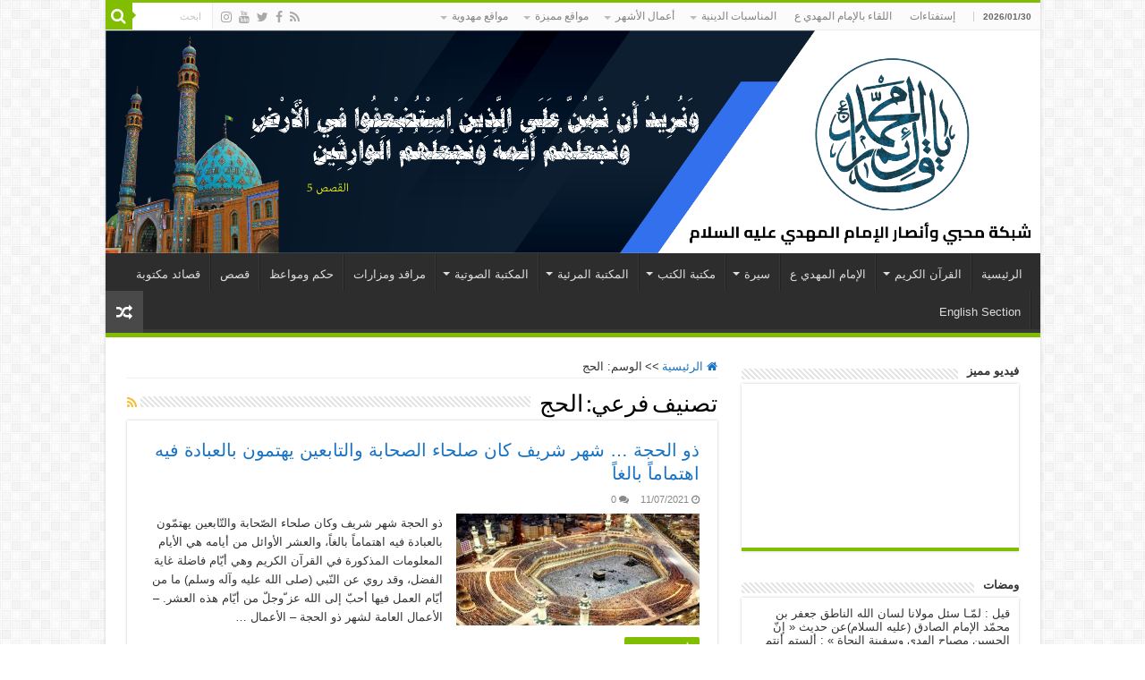

--- FILE ---
content_type: text/html; charset=UTF-8
request_url: https://al-mahdi.org/tag/%D8%A7%D9%84%D8%AD%D8%AC/
body_size: 86154
content:
<!DOCTYPE html>
<html dir="rtl" lang="ar" prefix="og: http://ogp.me/ns#">
<head>
<meta charset="UTF-8" />
<link rel="pingback" href="https://al-mahdi.org/xmlrpc.php" />
<title>الحج &#8211; شبكة محبي وأنصار الإمام المهدي ع</title>
<meta name='robots' content='max-image-preview:large' />
<link rel='dns-prefetch' href='//static.addtoany.com' />
<link rel="alternate" type="application/rss+xml" title="شبكة محبي وأنصار الإمام المهدي ع &laquo; الخلاصة" href="https://al-mahdi.org/feed/" />
<link rel="alternate" type="application/rss+xml" title="شبكة محبي وأنصار الإمام المهدي ع &laquo; خلاصة التعليقات" href="https://al-mahdi.org/comments/feed/" />
<link rel="alternate" type="application/rss+xml" title="شبكة محبي وأنصار الإمام المهدي ع &laquo; الحج خلاصة الوسوم" href="https://al-mahdi.org/tag/%d8%a7%d9%84%d8%ad%d8%ac/feed/" />
<style id='wp-img-auto-sizes-contain-inline-css' type='text/css'>
img:is([sizes=auto i],[sizes^="auto," i]){contain-intrinsic-size:3000px 1500px}
/*# sourceURL=wp-img-auto-sizes-contain-inline-css */
</style>
<style id='wp-emoji-styles-inline-css' type='text/css'>

	img.wp-smiley, img.emoji {
		display: inline !important;
		border: none !important;
		box-shadow: none !important;
		height: 1em !important;
		width: 1em !important;
		margin: 0 0.07em !important;
		vertical-align: -0.1em !important;
		background: none !important;
		padding: 0 !important;
	}
/*# sourceURL=wp-emoji-styles-inline-css */
</style>
<link rel='stylesheet' id='wp-block-library-rtl-css' href='https://al-mahdi.org/wp-includes/css/dist/block-library/style-rtl.min.css' type='text/css' media='all' />
<style id='global-styles-inline-css' type='text/css'>
:root{--wp--preset--aspect-ratio--square: 1;--wp--preset--aspect-ratio--4-3: 4/3;--wp--preset--aspect-ratio--3-4: 3/4;--wp--preset--aspect-ratio--3-2: 3/2;--wp--preset--aspect-ratio--2-3: 2/3;--wp--preset--aspect-ratio--16-9: 16/9;--wp--preset--aspect-ratio--9-16: 9/16;--wp--preset--color--black: #000000;--wp--preset--color--cyan-bluish-gray: #abb8c3;--wp--preset--color--white: #ffffff;--wp--preset--color--pale-pink: #f78da7;--wp--preset--color--vivid-red: #cf2e2e;--wp--preset--color--luminous-vivid-orange: #ff6900;--wp--preset--color--luminous-vivid-amber: #fcb900;--wp--preset--color--light-green-cyan: #7bdcb5;--wp--preset--color--vivid-green-cyan: #00d084;--wp--preset--color--pale-cyan-blue: #8ed1fc;--wp--preset--color--vivid-cyan-blue: #0693e3;--wp--preset--color--vivid-purple: #9b51e0;--wp--preset--gradient--vivid-cyan-blue-to-vivid-purple: linear-gradient(135deg,rgb(6,147,227) 0%,rgb(155,81,224) 100%);--wp--preset--gradient--light-green-cyan-to-vivid-green-cyan: linear-gradient(135deg,rgb(122,220,180) 0%,rgb(0,208,130) 100%);--wp--preset--gradient--luminous-vivid-amber-to-luminous-vivid-orange: linear-gradient(135deg,rgb(252,185,0) 0%,rgb(255,105,0) 100%);--wp--preset--gradient--luminous-vivid-orange-to-vivid-red: linear-gradient(135deg,rgb(255,105,0) 0%,rgb(207,46,46) 100%);--wp--preset--gradient--very-light-gray-to-cyan-bluish-gray: linear-gradient(135deg,rgb(238,238,238) 0%,rgb(169,184,195) 100%);--wp--preset--gradient--cool-to-warm-spectrum: linear-gradient(135deg,rgb(74,234,220) 0%,rgb(151,120,209) 20%,rgb(207,42,186) 40%,rgb(238,44,130) 60%,rgb(251,105,98) 80%,rgb(254,248,76) 100%);--wp--preset--gradient--blush-light-purple: linear-gradient(135deg,rgb(255,206,236) 0%,rgb(152,150,240) 100%);--wp--preset--gradient--blush-bordeaux: linear-gradient(135deg,rgb(254,205,165) 0%,rgb(254,45,45) 50%,rgb(107,0,62) 100%);--wp--preset--gradient--luminous-dusk: linear-gradient(135deg,rgb(255,203,112) 0%,rgb(199,81,192) 50%,rgb(65,88,208) 100%);--wp--preset--gradient--pale-ocean: linear-gradient(135deg,rgb(255,245,203) 0%,rgb(182,227,212) 50%,rgb(51,167,181) 100%);--wp--preset--gradient--electric-grass: linear-gradient(135deg,rgb(202,248,128) 0%,rgb(113,206,126) 100%);--wp--preset--gradient--midnight: linear-gradient(135deg,rgb(2,3,129) 0%,rgb(40,116,252) 100%);--wp--preset--font-size--small: 13px;--wp--preset--font-size--medium: 20px;--wp--preset--font-size--large: 36px;--wp--preset--font-size--x-large: 42px;--wp--preset--spacing--20: 0.44rem;--wp--preset--spacing--30: 0.67rem;--wp--preset--spacing--40: 1rem;--wp--preset--spacing--50: 1.5rem;--wp--preset--spacing--60: 2.25rem;--wp--preset--spacing--70: 3.38rem;--wp--preset--spacing--80: 5.06rem;--wp--preset--shadow--natural: 6px 6px 9px rgba(0, 0, 0, 0.2);--wp--preset--shadow--deep: 12px 12px 50px rgba(0, 0, 0, 0.4);--wp--preset--shadow--sharp: 6px 6px 0px rgba(0, 0, 0, 0.2);--wp--preset--shadow--outlined: 6px 6px 0px -3px rgb(255, 255, 255), 6px 6px rgb(0, 0, 0);--wp--preset--shadow--crisp: 6px 6px 0px rgb(0, 0, 0);}:where(.is-layout-flex){gap: 0.5em;}:where(.is-layout-grid){gap: 0.5em;}body .is-layout-flex{display: flex;}.is-layout-flex{flex-wrap: wrap;align-items: center;}.is-layout-flex > :is(*, div){margin: 0;}body .is-layout-grid{display: grid;}.is-layout-grid > :is(*, div){margin: 0;}:where(.wp-block-columns.is-layout-flex){gap: 2em;}:where(.wp-block-columns.is-layout-grid){gap: 2em;}:where(.wp-block-post-template.is-layout-flex){gap: 1.25em;}:where(.wp-block-post-template.is-layout-grid){gap: 1.25em;}.has-black-color{color: var(--wp--preset--color--black) !important;}.has-cyan-bluish-gray-color{color: var(--wp--preset--color--cyan-bluish-gray) !important;}.has-white-color{color: var(--wp--preset--color--white) !important;}.has-pale-pink-color{color: var(--wp--preset--color--pale-pink) !important;}.has-vivid-red-color{color: var(--wp--preset--color--vivid-red) !important;}.has-luminous-vivid-orange-color{color: var(--wp--preset--color--luminous-vivid-orange) !important;}.has-luminous-vivid-amber-color{color: var(--wp--preset--color--luminous-vivid-amber) !important;}.has-light-green-cyan-color{color: var(--wp--preset--color--light-green-cyan) !important;}.has-vivid-green-cyan-color{color: var(--wp--preset--color--vivid-green-cyan) !important;}.has-pale-cyan-blue-color{color: var(--wp--preset--color--pale-cyan-blue) !important;}.has-vivid-cyan-blue-color{color: var(--wp--preset--color--vivid-cyan-blue) !important;}.has-vivid-purple-color{color: var(--wp--preset--color--vivid-purple) !important;}.has-black-background-color{background-color: var(--wp--preset--color--black) !important;}.has-cyan-bluish-gray-background-color{background-color: var(--wp--preset--color--cyan-bluish-gray) !important;}.has-white-background-color{background-color: var(--wp--preset--color--white) !important;}.has-pale-pink-background-color{background-color: var(--wp--preset--color--pale-pink) !important;}.has-vivid-red-background-color{background-color: var(--wp--preset--color--vivid-red) !important;}.has-luminous-vivid-orange-background-color{background-color: var(--wp--preset--color--luminous-vivid-orange) !important;}.has-luminous-vivid-amber-background-color{background-color: var(--wp--preset--color--luminous-vivid-amber) !important;}.has-light-green-cyan-background-color{background-color: var(--wp--preset--color--light-green-cyan) !important;}.has-vivid-green-cyan-background-color{background-color: var(--wp--preset--color--vivid-green-cyan) !important;}.has-pale-cyan-blue-background-color{background-color: var(--wp--preset--color--pale-cyan-blue) !important;}.has-vivid-cyan-blue-background-color{background-color: var(--wp--preset--color--vivid-cyan-blue) !important;}.has-vivid-purple-background-color{background-color: var(--wp--preset--color--vivid-purple) !important;}.has-black-border-color{border-color: var(--wp--preset--color--black) !important;}.has-cyan-bluish-gray-border-color{border-color: var(--wp--preset--color--cyan-bluish-gray) !important;}.has-white-border-color{border-color: var(--wp--preset--color--white) !important;}.has-pale-pink-border-color{border-color: var(--wp--preset--color--pale-pink) !important;}.has-vivid-red-border-color{border-color: var(--wp--preset--color--vivid-red) !important;}.has-luminous-vivid-orange-border-color{border-color: var(--wp--preset--color--luminous-vivid-orange) !important;}.has-luminous-vivid-amber-border-color{border-color: var(--wp--preset--color--luminous-vivid-amber) !important;}.has-light-green-cyan-border-color{border-color: var(--wp--preset--color--light-green-cyan) !important;}.has-vivid-green-cyan-border-color{border-color: var(--wp--preset--color--vivid-green-cyan) !important;}.has-pale-cyan-blue-border-color{border-color: var(--wp--preset--color--pale-cyan-blue) !important;}.has-vivid-cyan-blue-border-color{border-color: var(--wp--preset--color--vivid-cyan-blue) !important;}.has-vivid-purple-border-color{border-color: var(--wp--preset--color--vivid-purple) !important;}.has-vivid-cyan-blue-to-vivid-purple-gradient-background{background: var(--wp--preset--gradient--vivid-cyan-blue-to-vivid-purple) !important;}.has-light-green-cyan-to-vivid-green-cyan-gradient-background{background: var(--wp--preset--gradient--light-green-cyan-to-vivid-green-cyan) !important;}.has-luminous-vivid-amber-to-luminous-vivid-orange-gradient-background{background: var(--wp--preset--gradient--luminous-vivid-amber-to-luminous-vivid-orange) !important;}.has-luminous-vivid-orange-to-vivid-red-gradient-background{background: var(--wp--preset--gradient--luminous-vivid-orange-to-vivid-red) !important;}.has-very-light-gray-to-cyan-bluish-gray-gradient-background{background: var(--wp--preset--gradient--very-light-gray-to-cyan-bluish-gray) !important;}.has-cool-to-warm-spectrum-gradient-background{background: var(--wp--preset--gradient--cool-to-warm-spectrum) !important;}.has-blush-light-purple-gradient-background{background: var(--wp--preset--gradient--blush-light-purple) !important;}.has-blush-bordeaux-gradient-background{background: var(--wp--preset--gradient--blush-bordeaux) !important;}.has-luminous-dusk-gradient-background{background: var(--wp--preset--gradient--luminous-dusk) !important;}.has-pale-ocean-gradient-background{background: var(--wp--preset--gradient--pale-ocean) !important;}.has-electric-grass-gradient-background{background: var(--wp--preset--gradient--electric-grass) !important;}.has-midnight-gradient-background{background: var(--wp--preset--gradient--midnight) !important;}.has-small-font-size{font-size: var(--wp--preset--font-size--small) !important;}.has-medium-font-size{font-size: var(--wp--preset--font-size--medium) !important;}.has-large-font-size{font-size: var(--wp--preset--font-size--large) !important;}.has-x-large-font-size{font-size: var(--wp--preset--font-size--x-large) !important;}
/*# sourceURL=global-styles-inline-css */
</style>

<style id='classic-theme-styles-inline-css' type='text/css'>
/*! This file is auto-generated */
.wp-block-button__link{color:#fff;background-color:#32373c;border-radius:9999px;box-shadow:none;text-decoration:none;padding:calc(.667em + 2px) calc(1.333em + 2px);font-size:1.125em}.wp-block-file__button{background:#32373c;color:#fff;text-decoration:none}
/*# sourceURL=/wp-includes/css/classic-themes.min.css */
</style>
<link rel='stylesheet' id='wpdm-fonticon-css' href='https://al-mahdi.org/wp-content/plugins/download-manager/assets/wpdm-iconfont/css/wpdm-icons.css' type='text/css' media='all' />
<link rel='stylesheet' id='wpdm-front-css' href='https://al-mahdi.org/wp-content/plugins/download-manager/assets/css/front.min.css' type='text/css' media='all' />
<link rel='stylesheet' id='wpdm-front-dark-css' href='https://al-mahdi.org/wp-content/plugins/download-manager/assets/css/front-dark.min.css' type='text/css' media='all' />
<link rel='stylesheet' id='wpdm-button-templates-css' href='https://al-mahdi.org/wp-content/plugins/wpdm-button-templates/buttons.css' type='text/css' media='all' />
<link rel='stylesheet' id='tie-style-css' href='https://al-mahdi.org/wp-content/themes/sahifa/style.css' type='text/css' media='all' />
<link rel='stylesheet' id='tie-ilightbox-skin-css' href='https://al-mahdi.org/wp-content/themes/sahifa/css/ilightbox/dark-skin/skin.css' type='text/css' media='all' />
<link rel='stylesheet' id='addtoany-css' href='https://al-mahdi.org/wp-content/plugins/add-to-any/addtoany.min.css' type='text/css' media='all' />
<script type="text/javascript" id="addtoany-core-js-before">
/* <![CDATA[ */
window.a2a_config=window.a2a_config||{};a2a_config.callbacks=[];a2a_config.overlays=[];a2a_config.templates={};a2a_localize = {
	Share: "Share",
	Save: "Save",
	Subscribe: "Subscribe",
	Email: "Email",
	Bookmark: "Bookmark",
	ShowAll: "Show all",
	ShowLess: "Show less",
	FindServices: "Find service(s)",
	FindAnyServiceToAddTo: "Instantly find any service to add to",
	PoweredBy: "Powered by",
	ShareViaEmail: "Share via email",
	SubscribeViaEmail: "Subscribe via email",
	BookmarkInYourBrowser: "Bookmark in your browser",
	BookmarkInstructions: "Press Ctrl+D or \u2318+D to bookmark this page",
	AddToYourFavorites: "Add to your favorites",
	SendFromWebOrProgram: "Send from any email address or email program",
	EmailProgram: "Email program",
	More: "More&#8230;",
	ThanksForSharing: "Thanks for sharing!",
	ThanksForFollowing: "Thanks for following!"
};


//# sourceURL=addtoany-core-js-before
/* ]]> */
</script>
<script type="text/javascript" defer src="https://static.addtoany.com/menu/page.js" id="addtoany-core-js"></script>
<script type="text/javascript" src="https://al-mahdi.org/wp-includes/js/jquery/jquery.min.js" id="jquery-core-js"></script>
<script type="text/javascript" src="https://al-mahdi.org/wp-includes/js/jquery/jquery-migrate.min.js" id="jquery-migrate-js"></script>
<script type="text/javascript" defer src="https://al-mahdi.org/wp-content/plugins/add-to-any/addtoany.min.js" id="addtoany-jquery-js"></script>
<script type="text/javascript" src="https://al-mahdi.org/wp-content/plugins/download-manager/assets/js/wpdm.min.js" id="wpdm-frontend-js-js"></script>
<script type="text/javascript" id="wpdm-frontjs-js-extra">
/* <![CDATA[ */
var wpdm_url = {"home":"https://al-mahdi.org/","site":"https://al-mahdi.org/","ajax":"https://al-mahdi.org/wp-admin/admin-ajax.php"};
var wpdm_js = {"spinner":"\u003Ci class=\"wpdm-icon wpdm-sun wpdm-spin\"\u003E\u003C/i\u003E","client_id":"f043e1ca3e0bbb57dbf3ec27a283a77d"};
var wpdm_strings = {"pass_var":"Password Verified!","pass_var_q":"Please click following button to start download.","start_dl":"Start Download"};
//# sourceURL=wpdm-frontjs-js-extra
/* ]]> */
</script>
<script type="text/javascript" src="https://al-mahdi.org/wp-content/plugins/download-manager/assets/js/front.min.js" id="wpdm-frontjs-js"></script>
<link rel="https://api.w.org/" href="https://al-mahdi.org/wp-json/" /><link rel="alternate" title="JSON" type="application/json" href="https://al-mahdi.org/wp-json/wp/v2/tags/239" /><link rel="EditURI" type="application/rsd+xml" title="RSD" href="https://al-mahdi.org/xmlrpc.php?rsd" />
<link rel="stylesheet" href="https://al-mahdi.org/wp-content/themes/sahifa/rtl.css" type="text/css" media="screen" /><meta name="generator" content="WordPress 6.9" />
<link rel="shortcut icon" href="https://al-mahdi.org/wp-content/uploads/2023/09/almahdilovers_logo_transparent_real1.png" title="Favicon" />
<!--[if IE]>
<script type="text/javascript">jQuery(document).ready(function (){ jQuery(".menu-item").has("ul").children("a").attr("aria-haspopup", "true");});</script>
<![endif]-->
<!--[if lt IE 9]>
<script src="https://al-mahdi.org/wp-content/themes/sahifa/js/html5.js"></script>
<script src="https://al-mahdi.org/wp-content/themes/sahifa/js/selectivizr-min.js"></script>
<![endif]-->
<!--[if IE 9]>
<link rel="stylesheet" type="text/css" media="all" href="https://al-mahdi.org/wp-content/themes/sahifa/css/ie9.css" />
<![endif]-->
<!--[if IE 8]>
<link rel="stylesheet" type="text/css" media="all" href="https://al-mahdi.org/wp-content/themes/sahifa/css/ie8.css" />
<![endif]-->
<!--[if IE 7]>
<link rel="stylesheet" type="text/css" media="all" href="https://al-mahdi.org/wp-content/themes/sahifa/css/ie7.css" />
<![endif]-->

<meta http-equiv="X-UA-Compatible" content="IE=edge,chrome=1" />
<meta name="viewport" content="width=device-width, initial-scale=1.0" />
<link rel="apple-touch-icon" sizes="144x144" href="http://almahdilovers.org/wp-content/uploads/2016/03/almahdi_logo_apple_ipad_retina_144.jpg" />
<link rel="apple-touch-icon" sizes="120x120" href="http://www.al-mahdi.org/wp-content/uploads/2014/04/almahdi_logo_iphone_retena.jpg" />
<link rel="apple-touch-icon" sizes="72x72" href="http://www.al-mahdi.org/wp-content/uploads/2014/04/almahdi_logo_ipad.jpg" />
<link rel="apple-touch-icon" href="http://www.al-mahdi.org/wp-content/uploads/2014/04/almahdi_logo_iphone5.jpg" />



<style type="text/css" media="screen">

.widget-top h4, .widget-top h4 a{
	font-family: Tahoma, Geneva, sans-serif;
	font-size : 13px;
	font-weight: bold;
	font-style: normal;
}
.cat-box-title h2, .cat-box-title h2 a, .block-head h3, #respond h3, #comments-title, h2.review-box-header, .woocommerce-tabs .entry-content h2, .woocommerce .related.products h2, .entry .woocommerce h2, .woocommerce-billing-fields h3, .woocommerce-shipping-fields h3, #order_review_heading, #bbpress-forums fieldset.bbp-form legend, #buddypress .item-body h4, #buddypress #item-body h4{
	font-family: Tahoma, Geneva, sans-serif;
	font-size : 13px;
	font-weight: bold;
	font-style: normal;
}
#main-nav,
.cat-box-content,
#sidebar .widget-container,
.post-listing,
#commentform {
	border-bottom-color: #81bd00;
}

.search-block .search-button,
#topcontrol,
#main-nav ul li.current-menu-item a,
#main-nav ul li.current-menu-item a:hover,
#main-nav ul li.current_page_parent a,
#main-nav ul li.current_page_parent a:hover,
#main-nav ul li.current-menu-parent a,
#main-nav ul li.current-menu-parent a:hover,
#main-nav ul li.current-page-ancestor a,
#main-nav ul li.current-page-ancestor a:hover,
.pagination span.current,
.share-post span.share-text,
.flex-control-paging li a.flex-active,
.ei-slider-thumbs li.ei-slider-element,
.review-percentage .review-item span span,
.review-final-score,
.button,
a.button,
a.more-link,
#main-content input[type="submit"],
.form-submit #submit,
#login-form .login-button,
.widget-feedburner .feedburner-subscribe,
input[type="submit"],
#buddypress button,
#buddypress a.button,
#buddypress input[type=submit],
#buddypress input[type=reset],
#buddypress ul.button-nav li a,
#buddypress div.generic-button a,
#buddypress .comment-reply-link,
#buddypress div.item-list-tabs ul li a span,
#buddypress div.item-list-tabs ul li.selected a,
#buddypress div.item-list-tabs ul li.current a,
#buddypress #members-directory-form div.item-list-tabs ul li.selected span,
#members-list-options a.selected,
#groups-list-options a.selected,
body.dark-skin #buddypress div.item-list-tabs ul li a span,
body.dark-skin #buddypress div.item-list-tabs ul li.selected a,
body.dark-skin #buddypress div.item-list-tabs ul li.current a,
body.dark-skin #members-list-options a.selected,
body.dark-skin #groups-list-options a.selected,
.search-block-large .search-button,
#featured-posts .flex-next:hover,
#featured-posts .flex-prev:hover,
a.tie-cart span.shooping-count,
.woocommerce span.onsale,
.woocommerce-page span.onsale ,
.woocommerce .widget_price_filter .ui-slider .ui-slider-handle,
.woocommerce-page .widget_price_filter .ui-slider .ui-slider-handle,
#check-also-close,
a.post-slideshow-next,
a.post-slideshow-prev,
.widget_price_filter .ui-slider .ui-slider-handle,
.quantity .minus:hover,
.quantity .plus:hover,
.mejs-container .mejs-controls .mejs-time-rail .mejs-time-current,
#reading-position-indicator  {
	background-color:#81bd00;
}

::-webkit-scrollbar-thumb{
	background-color:#81bd00 !important;
}

#theme-footer,
#theme-header,
.top-nav ul li.current-menu-item:before,
#main-nav .menu-sub-content ,
#main-nav ul ul,
#check-also-box {
	border-top-color: #81bd00;
}

.search-block:after {
	border-right-color:#81bd00;
}

body.rtl .search-block:after {
	border-left-color:#81bd00;
}

#main-nav ul > li.menu-item-has-children:hover > a:after,
#main-nav ul > li.mega-menu:hover > a:after {
	border-color:transparent transparent #81bd00;
}

.widget.timeline-posts li a:hover,
.widget.timeline-posts li a:hover span.tie-date {
	color: #81bd00;
}

.widget.timeline-posts li a:hover span.tie-date:before {
	background: #81bd00;
	border-color: #81bd00;
}

#order_review,
#order_review_heading {
	border-color: #81bd00;
}

		body {
					background-image : url(https://al-mahdi.org/wp-content/themes/sahifa/images/patterns/body-bg7.png);
					background-position: top center;
		}
		
a {
	color: #1973c2;
}
		
a:hover {
	color: #0e2e6e;
}
		
.mejs-clear{clear: both;}
.mejs-offscreen {position: absolute!important;top: -10000px;overflow: hidden;}
.mejs-controls a.mejs-horizontal-volume-slider {height: 26px;width: 60px;
position: relative;display: block;float: left;vertical-align: middle;}
.mejs-time-rail {position: relative;}
.mejs-time-rail .mejs-time-total {height: 5px;}
.mejs-time-rail .mejs-time-slider {display: block;}</style>

		<script type="text/javascript">
			/* <![CDATA[ */
				var sf_position = '0';
				var sf_templates = "<a href=\"{search_url_escaped}\">\u0627\u0639\u0631\u0636 \u062c\u0645\u064a\u0639 \u0627\u0644\u0646\u062a\u0627\u0626\u062c<\/a>";
				var sf_input = '.search-live';
				jQuery(document).ready(function(){
					jQuery(sf_input).ajaxyLiveSearch({"expand":false,"searchUrl":"https:\/\/al-mahdi.org\/?s=%s","text":"Search","delay":500,"iwidth":180,"width":315,"ajaxUrl":"https:\/\/al-mahdi.org\/wp-admin\/admin-ajax.php","rtl":0});
					jQuery(".live-search_ajaxy-selective-input").keyup(function() {
						var width = jQuery(this).val().length * 8;
						if(width < 50) {
							width = 50;
						}
						jQuery(this).width(width);
					});
					jQuery(".live-search_ajaxy-selective-search").click(function() {
						jQuery(this).find(".live-search_ajaxy-selective-input").focus();
					});
					jQuery(".live-search_ajaxy-selective-close").click(function() {
						jQuery(this).parent().remove();
					});
				});
			/* ]]> */
		</script>
		<link rel="icon" href="https://al-mahdi.org/wp-content/uploads/2016/03/almahdi_logo_apple_ipad_retina_144.jpg" sizes="32x32" />
<link rel="icon" href="https://al-mahdi.org/wp-content/uploads/2016/03/almahdi_logo_apple_ipad_retina_144.jpg" sizes="192x192" />
<link rel="apple-touch-icon" href="https://al-mahdi.org/wp-content/uploads/2016/03/almahdi_logo_apple_ipad_retina_144.jpg" />
<meta name="msapplication-TileImage" content="https://al-mahdi.org/wp-content/uploads/2016/03/almahdi_logo_apple_ipad_retina_144.jpg" />
		<style type="text/css" id="wp-custom-css">
			.mejs-controls {direction:ltr;}		</style>
		<meta name="generator" content="WordPress Download Manager 3.3.46" />
                <style>
        /* WPDM Link Template Styles */        </style>
                <style>

            :root {
                --color-primary: #4a8eff;
                --color-primary-rgb: 74, 142, 255;
                --color-primary-hover: #5998ff;
                --color-primary-active: #3281ff;
                --clr-sec: #6c757d;
                --clr-sec-rgb: 108, 117, 125;
                --clr-sec-hover: #6c757d;
                --clr-sec-active: #6c757d;
                --color-secondary: #6c757d;
                --color-secondary-rgb: 108, 117, 125;
                --color-secondary-hover: #6c757d;
                --color-secondary-active: #6c757d;
                --color-success: #018e11;
                --color-success-rgb: 1, 142, 17;
                --color-success-hover: #0aad01;
                --color-success-active: #0c8c01;
                --color-info: #2CA8FF;
                --color-info-rgb: 44, 168, 255;
                --color-info-hover: #2CA8FF;
                --color-info-active: #2CA8FF;
                --color-warning: #FFB236;
                --color-warning-rgb: 255, 178, 54;
                --color-warning-hover: #FFB236;
                --color-warning-active: #FFB236;
                --color-danger: #ff5062;
                --color-danger-rgb: 255, 80, 98;
                --color-danger-hover: #ff5062;
                --color-danger-active: #ff5062;
                --color-green: #30b570;
                --color-blue: #0073ff;
                --color-purple: #8557D3;
                --color-red: #ff5062;
                --color-muted: rgba(69, 89, 122, 0.6);
                --wpdm-font: "Sen", -apple-system, BlinkMacSystemFont, "Segoe UI", Roboto, Helvetica, Arial, sans-serif, "Apple Color Emoji", "Segoe UI Emoji", "Segoe UI Symbol";
            }

            .wpdm-download-link.btn.btn-primary {
                border-radius: 4px;
            }


        </style>
        <link rel='stylesheet' id='mediaelement-css' href='https://al-mahdi.org/wp-includes/js/mediaelement/mediaelementplayer-legacy.min.css' type='text/css' media='all' />
<link rel='stylesheet' id='wp-mediaelement-css' href='https://al-mahdi.org/wp-includes/js/mediaelement/wp-mediaelement.min.css' type='text/css' media='all' />
</head>
<body id="top" class="rtl archive tag tag-239 wp-theme-sahifa lazy-enabled">

<div class="wrapper-outer">

	<div class="background-cover"></div>

	<aside id="slide-out">

			<div class="search-mobile">
			<form method="get" id="searchform-mobile" action="https://al-mahdi.org/">
				<button class="search-button" type="submit" value="ابحث"><i class="fa fa-search"></i></button>
				<input type="text" id="s-mobile" name="s" title="ابحث" value="ابحث" onfocus="if (this.value == 'ابحث') {this.value = '';}" onblur="if (this.value == '') {this.value = 'ابحث';}"  />
			</form>
		</div><!-- .search-mobile /-->
	
			<div class="social-icons">
		<a class="ttip-none" title="Rss" href="https://al-mahdi.org/feed/" target="_blank"><i class="fa fa-rss"></i></a><a class="ttip-none" title="Facebook" href="https://www.facebook.com/profile.php?id=100006699707889" target="_blank"><i class="fa fa-facebook"></i></a><a class="ttip-none" title="Twitter" href="https://twitter.com/almahdilovers" target="_blank"><i class="fa fa-twitter"></i></a><a class="ttip-none" title="Youtube" href="https://www.youtube.com/almahdilovers" target="_blank"><i class="fa fa-youtube"></i></a><a class="ttip-none" title="instagram" href="http://instagram.com/almahdilovers" target="_blank"><i class="fa fa-instagram"></i></a>
			</div>

	
		<div id="mobile-menu" ></div>
	</aside><!-- #slide-out /-->

		<div id="wrapper" class="boxed-all">
		<div class="inner-wrapper">

		<header id="theme-header" class="theme-header full-logo">
						<div id="top-nav" class="top-nav">
				<div class="container">

							<span class="today-date">2026/01/30</span>
				<div class="top-menu"><ul id="menu-top" class="menu"><li id="menu-item-1205" class="menu-item menu-item-type-post_type menu-item-object-page menu-item-1205"><a href="https://al-mahdi.org/estiftaat/">إستفتاءات</a></li>
<li id="menu-item-1761" class="menu-item menu-item-type-taxonomy menu-item-object-category menu-item-1761"><a href="https://al-mahdi.org/category/alleqaa_belemam_almahdi/">اللقاء بالإمام المهدي ع</a></li>
<li id="menu-item-970" class="menu-item menu-item-type-post_type menu-item-object-page menu-item-has-children menu-item-970"><a href="https://al-mahdi.org/religious_events/">المناسبات الدينية</a>
<ul class="sub-menu">
	<li id="menu-item-1037" class="menu-item menu-item-type-post_type menu-item-object-page menu-item-1037"><a href="https://al-mahdi.org/religious_events/1muharram__old/">شهر محرم</a></li>
	<li id="menu-item-1036" class="menu-item menu-item-type-post_type menu-item-object-page menu-item-1036"><a href="https://al-mahdi.org/religious_events/2safar/">شهر صفر</a></li>
	<li id="menu-item-1035" class="menu-item menu-item-type-post_type menu-item-object-page menu-item-1035"><a href="https://al-mahdi.org/religious_events/3rabee_alawwal/">شهر ربيع الأول</a></li>
	<li id="menu-item-1034" class="menu-item menu-item-type-post_type menu-item-object-page menu-item-1034"><a href="https://al-mahdi.org/religious_events/4rabee_athani/">شهر ربيع الثاني</a></li>
	<li id="menu-item-1033" class="menu-item menu-item-type-post_type menu-item-object-page menu-item-1033"><a href="https://al-mahdi.org/religious_events/5jumada_alawwal/">شهر جمادى الأول</a></li>
	<li id="menu-item-1032" class="menu-item menu-item-type-post_type menu-item-object-page menu-item-1032"><a href="https://al-mahdi.org/religious_events/6jumada_athani/">شهر جمادى الثاني</a></li>
	<li id="menu-item-1031" class="menu-item menu-item-type-post_type menu-item-object-page menu-item-1031"><a href="https://al-mahdi.org/religious_events/7rajab/">شهر رجب</a></li>
	<li id="menu-item-1030" class="menu-item menu-item-type-post_type menu-item-object-page menu-item-1030"><a href="https://al-mahdi.org/religious_events/8shaaban/">شهر شعبان</a></li>
	<li id="menu-item-1029" class="menu-item menu-item-type-post_type menu-item-object-page menu-item-1029"><a href="https://al-mahdi.org/religious_events/9ramadhan/">شهر رمضان المبارك</a></li>
	<li id="menu-item-1028" class="menu-item menu-item-type-post_type menu-item-object-page menu-item-1028"><a href="https://al-mahdi.org/religious_events/10shawwal/">شهر شوال</a></li>
	<li id="menu-item-1027" class="menu-item menu-item-type-post_type menu-item-object-page menu-item-1027"><a href="https://al-mahdi.org/religious_events/11thelqeadah/">شهر ذي القعدة</a></li>
	<li id="menu-item-1026" class="menu-item menu-item-type-post_type menu-item-object-page menu-item-1026"><a href="https://al-mahdi.org/religious_events/12thelhijjah/">شهر ذي الحجة</a></li>
</ul>
</li>
<li id="menu-item-1090" class="menu-item menu-item-type-post_type menu-item-object-page menu-item-has-children menu-item-1090"><a href="https://al-mahdi.org/monthly_aamal/">أعمال الأشهر</a>
<ul class="sub-menu">
	<li id="menu-item-1097" class="menu-item menu-item-type-post_type menu-item-object-page menu-item-1097"><a href="https://al-mahdi.org/monthly_aamal/aamal_muharram/">أعمال شهر محرم</a></li>
	<li id="menu-item-1096" class="menu-item menu-item-type-post_type menu-item-object-page menu-item-1096"><a href="https://al-mahdi.org/monthly_aamal/aamal_safar/">أعمال شهر صفر</a></li>
	<li id="menu-item-1095" class="menu-item menu-item-type-post_type menu-item-object-page menu-item-1095"><a href="https://al-mahdi.org/monthly_aamal/aamal_rabee_alawwal/">أعمال شهر ربيع الأول</a></li>
	<li id="menu-item-1094" class="menu-item menu-item-type-post_type menu-item-object-page menu-item-1094"><a href="https://al-mahdi.org/monthly_aamal/aamal_rabee_athani/">أعمال شهر ربيع الثاني</a></li>
	<li id="menu-item-1093" class="menu-item menu-item-type-post_type menu-item-object-page menu-item-1093"><a href="https://al-mahdi.org/monthly_aamal/aamal_jumada_aloola/">أعمال شهر جمادى الأولى</a></li>
	<li id="menu-item-1092" class="menu-item menu-item-type-post_type menu-item-object-page menu-item-1092"><a href="https://al-mahdi.org/monthly_aamal/aamal_jumada_alakherah/">أعمال شهر جمادى الآخرة</a></li>
	<li id="menu-item-1091" class="menu-item menu-item-type-post_type menu-item-object-page menu-item-1091"><a href="https://al-mahdi.org/monthly_aamal/aamal_rajab/">أعمال شهر رجب</a></li>
	<li id="menu-item-2057" class="menu-item menu-item-type-post_type menu-item-object-page menu-item-2057"><a href="https://al-mahdi.org/monthly_aamal/aamal_shaaban/">أعمال شهر شعبان</a></li>
	<li id="menu-item-2430" class="menu-item menu-item-type-post_type menu-item-object-page menu-item-2430"><a href="https://al-mahdi.org/monthly_aamal/aamal_ramadhan/">أعمال شهر رمضان</a></li>
	<li id="menu-item-3029" class="menu-item menu-item-type-post_type menu-item-object-page menu-item-3029"><a href="https://al-mahdi.org/monthly_aamal/aamal_shawwal/">أعمال شهر شوال</a></li>
	<li id="menu-item-3538" class="menu-item menu-item-type-post_type menu-item-object-page menu-item-3538"><a href="https://al-mahdi.org/monthly_aamal/aamal_the_alqeidah/">أعمال شهر ذي القعدة</a></li>
	<li id="menu-item-3555" class="menu-item menu-item-type-post_type menu-item-object-page menu-item-3555"><a href="https://al-mahdi.org/monthly_aamal/aamal_thul_hijjah/">أعمال شهر ذو الحجة</a></li>
</ul>
</li>
<li id="menu-item-1196" class="menu-item menu-item-type-post_type menu-item-object-page menu-item-has-children menu-item-1196"><a href="https://al-mahdi.org/distinct_sites/">مواقع مميزة</a>
<ul class="sub-menu">
	<li id="menu-item-488" class="menu-item menu-item-type-custom menu-item-object-custom menu-item-488"><a href="http://www.rafed.net/">شبكة رافد</a></li>
	<li id="menu-item-490" class="menu-item menu-item-type-custom menu-item-object-custom menu-item-490"><a href="http://www.aqaed.com/">شبكة مركز الأبحاث العقائدية</a></li>
	<li id="menu-item-491" class="menu-item menu-item-type-custom menu-item-object-custom menu-item-491"><a href="http://www.al-shia.org/">شبكة آل البيت العالمي</a></li>
</ul>
</li>
<li id="menu-item-1200" class="menu-item menu-item-type-post_type menu-item-object-page menu-item-has-children menu-item-1200"><a href="https://al-mahdi.org/mahdi_sites/">مواقع مهدوية</a>
<ul class="sub-menu">
	<li id="menu-item-482" class="menu-item menu-item-type-custom menu-item-object-custom menu-item-482"><a href="http://www.m-mahdi.info/">مركز الدراسات التخصصية في الإمام المهدي ع</a></li>
	<li id="menu-item-484" class="menu-item menu-item-type-custom menu-item-object-custom menu-item-484"><a href="http://www.alqaem.net/">شبكة الإمام القائم ع</a></li>
	<li id="menu-item-6006" class="menu-item menu-item-type-custom menu-item-object-custom menu-item-6006"><a href="http://www.mahdi-lib.com/">مكتبة الإمام المهدي المركزية</a></li>
	<li id="menu-item-6007" class="menu-item menu-item-type-custom menu-item-object-custom menu-item-6007"><a href="https://ar.mouood.com/">شبكة موعود</a></li>
</ul>
</li>
</ul></div>
						<div class="search-block">
						<form method="get" id="searchform-header" action="https://al-mahdi.org/">
							<button class="search-button" type="submit" value="ابحث"><i class="fa fa-search"></i></button>
							<input class="search-live" type="text" id="s-header" name="s" title="ابحث" value="ابحث" onfocus="if (this.value == 'ابحث') {this.value = '';}" onblur="if (this.value == '') {this.value = 'ابحث';}"  />
						</form>
					</div><!-- .search-block /-->
			<div class="social-icons">
		<a class="ttip-none" title="Rss" href="https://al-mahdi.org/feed/" target="_blank"><i class="fa fa-rss"></i></a><a class="ttip-none" title="Facebook" href="https://www.facebook.com/profile.php?id=100006699707889" target="_blank"><i class="fa fa-facebook"></i></a><a class="ttip-none" title="Twitter" href="https://twitter.com/almahdilovers" target="_blank"><i class="fa fa-twitter"></i></a><a class="ttip-none" title="Youtube" href="https://www.youtube.com/almahdilovers" target="_blank"><i class="fa fa-youtube"></i></a><a class="ttip-none" title="instagram" href="http://instagram.com/almahdilovers" target="_blank"><i class="fa fa-instagram"></i></a>
			</div>

	
	
				</div><!-- .container /-->
			</div><!-- .top-menu /-->
			
		<div class="header-content">

					<a id="slide-out-open" class="slide-out-open" href="#"><span></span></a>
		
			<div class="logo" style=" margin-top:15px;">
			<h2>								<a title="شبكة محبي وأنصار الإمام المهدي ع" href="https://al-mahdi.org/">
					<img src="https://al-mahdi.org/wp-content/uploads/2021/10/almahdi-banner-Main-1-blue-01.png" alt="شبكة محبي وأنصار الإمام المهدي ع"  /><strong>شبكة محبي وأنصار الإمام المهدي ع موقع اسلامي تربوي هادف منذ 1999</strong>
				</a>
			</h2>			</div><!-- .logo /-->
						<div class="clear"></div>

		</div>
													<nav id="main-nav">
				<div class="container">

				
					<div class="main-menu"><ul id="menu-main" class="menu"><li id="menu-item-341" class="menu-item menu-item-type-custom menu-item-object-custom menu-item-341"><a href="/">الرئيسية</a></li>
<li id="menu-item-1281" class="menu-item menu-item-type-post_type menu-item-object-page menu-item-has-children menu-item-1281"><a href="https://al-mahdi.org/holy_quran/">القرآن الكريم</a>
<ul class="sub-menu menu-sub-content">
	<li id="menu-item-3211" class="menu-item menu-item-type-post_type menu-item-object-page menu-item-3211"><a href="https://al-mahdi.org/holy_quran/holy_quran1/">القرآن الكريم</a></li>
	<li id="menu-item-1280" class="menu-item menu-item-type-post_type menu-item-object-page menu-item-1280"><a href="https://al-mahdi.org/holy_quran/oloom_alquran/">علوم القرآن</a></li>
	<li id="menu-item-1546" class="menu-item menu-item-type-post_type menu-item-object-page menu-item-1546"><a href="https://al-mahdi.org/holy_quran/attafseer/">تفسير القرآن</a></li>
</ul>
</li>
<li id="menu-item-1777" class="menu-item menu-item-type-post_type menu-item-object-page menu-item-1777"><a href="https://al-mahdi.org/al-mahdi/">الإمام المهدي ع</a></li>
<li id="menu-item-2250" class="menu-item menu-item-type-post_type menu-item-object-page menu-item-has-children menu-item-2250"><a href="https://al-mahdi.org/sirah/">سيرة</a>
<ul class="sub-menu menu-sub-content">
	<li id="menu-item-965" class="menu-item menu-item-type-post_type menu-item-object-page menu-item-has-children menu-item-965"><a href="https://al-mahdi.org/sirah/sirah_14_maasoom/">سيرة المعصومين الأربعة عشر</a>
	<ul class="sub-menu menu-sub-content">
		<li id="menu-item-966" class="menu-item menu-item-type-post_type menu-item-object-page menu-item-966"><a href="https://al-mahdi.org/sirah/sirah_14_maasoom/alrasool_muhammed/">الرسول الأكرم صلى الله عليه وآله وسلم</a></li>
		<li id="menu-item-963" class="menu-item menu-item-type-post_type menu-item-object-page menu-item-963"><a href="https://al-mahdi.org/sirah/sirah_14_maasoom/1st_imam_ali_almurtadha/">الإمام الأول – الإمام علي بن أبي طالب (المرتضى) (ع)</a></li>
		<li id="menu-item-962" class="menu-item menu-item-type-post_type menu-item-object-page menu-item-962"><a href="https://al-mahdi.org/sirah/sirah_14_maasoom/3_azzahraa/">السيدة الصديقة الشهيدة  فاطمة بنت محمد ( الزهراء) (ع)</a></li>
		<li id="menu-item-961" class="menu-item menu-item-type-post_type menu-item-object-page menu-item-961"><a href="https://al-mahdi.org/sirah/sirah_14_maasoom/4_almujtaba/">الإمام الثاني – الإمام الحسن بن علي (المجتبى) (ع)</a></li>
		<li id="menu-item-960" class="menu-item menu-item-type-post_type menu-item-object-page menu-item-960"><a href="https://al-mahdi.org/sirah/sirah_14_maasoom/5_ashaheed/">الإمام الثالث – الإمام الحسين بن علي الشهيد (ع)</a></li>
		<li id="menu-item-959" class="menu-item menu-item-type-post_type menu-item-object-page menu-item-959"><a href="https://al-mahdi.org/sirah/sirah_14_maasoom/6_al-sajjad/">الإمام الرابع – الإمام علي بن الحسين (السجاد) (ع)</a></li>
		<li id="menu-item-958" class="menu-item menu-item-type-post_type menu-item-object-page menu-item-958"><a href="https://al-mahdi.org/sirah/sirah_14_maasoom/7_albaqer/">الإمام الخامس – محمد بن علي (الباقر) (ع)</a></li>
		<li id="menu-item-957" class="menu-item menu-item-type-post_type menu-item-object-page menu-item-957"><a href="https://al-mahdi.org/sirah/sirah_14_maasoom/6th_imam_jaafer_alsadeq/">الإمام السادس – الإمام جعفر بن محمد الصادق (ع)</a></li>
		<li id="menu-item-956" class="menu-item menu-item-type-post_type menu-item-object-page menu-item-956"><a href="https://al-mahdi.org/sirah/sirah_14_maasoom/9_alkadhem/">الإمام السابع – الإمام موسى بن جعفر الكاظم (ع)</a></li>
		<li id="menu-item-955" class="menu-item menu-item-type-post_type menu-item-object-page menu-item-955"><a href="https://al-mahdi.org/sirah/sirah_14_maasoom/10_arredha/">الإمام الثامن – الإمام علي بن موسى الرضا (ع)</a></li>
		<li id="menu-item-954" class="menu-item menu-item-type-post_type menu-item-object-page menu-item-954"><a href="https://al-mahdi.org/sirah/sirah_14_maasoom/11_aljawad/">الإمام التاسع – الإمام محمد بن علي الجواد (ع)</a></li>
		<li id="menu-item-953" class="menu-item menu-item-type-post_type menu-item-object-page menu-item-953"><a href="https://al-mahdi.org/sirah/sirah_14_maasoom/12_alhadi/">الإمام العاشر – الإمام علي بن محمد الهادي (ع)</a></li>
		<li id="menu-item-952" class="menu-item menu-item-type-post_type menu-item-object-page menu-item-952"><a href="https://al-mahdi.org/sirah/sirah_14_maasoom/13_alaskari/">الإمام الحادي عشر – الإمام الحسن بن علي العسكري (ع)</a></li>
		<li id="menu-item-951" class="menu-item menu-item-type-post_type menu-item-object-page menu-item-951"><a href="https://al-mahdi.org/sirah/sirah_14_maasoom/14_almahdi/">الإمام الثاني عشر – الإمام محمد بن الحسن المهدي (ع)</a></li>
	</ul>
</li>
	<li id="menu-item-2262" class="menu-item menu-item-type-post_type menu-item-object-page menu-item-2262"><a href="https://al-mahdi.org/sirah/thawoo_almaasomeen_men/">سيرة ذوو المعصومين ع (من الرجال)</a></li>
	<li id="menu-item-4142" class="menu-item menu-item-type-post_type menu-item-object-page menu-item-has-children menu-item-4142"><a href="https://al-mahdi.org/sirah/thawoo_almaasomeen_women/">سيرة ذوو المعصومين ع (من النساء)</a>
	<ul class="sub-menu menu-sub-content">
		<li id="menu-item-4153" class="menu-item menu-item-type-post_type menu-item-object-page menu-item-4153"><a href="https://al-mahdi.org/sirah/thawoo_almaasomeen_women/sirat_zaineb/">سيرة السيدة زينب بنت علي بن أبي طالب ع</a></li>
		<li id="menu-item-4152" class="menu-item menu-item-type-post_type menu-item-object-page menu-item-4152"><a href="https://al-mahdi.org/sirah/thawoo_almaasomeen_women/sukainah_bent_alhussain/">سيرة السيدة سكينة بنت الإمام الحسين ع</a></li>
	</ul>
</li>
	<li id="menu-item-2278" class="menu-item menu-item-type-post_type menu-item-object-page menu-item-2278"><a href="https://al-mahdi.org/sirah/alolama/">سيرة العلماء الأعلام</a></li>
</ul>
</li>
<li id="menu-item-4316" class="menu-item menu-item-type-post_type menu-item-object-page menu-item-has-children menu-item-4316"><a href="https://al-mahdi.org/library/">مكتبة الكتب</a>
<ul class="sub-menu menu-sub-content">
	<li id="menu-item-4315" class="menu-item menu-item-type-taxonomy menu-item-object-category menu-item-4315"><a href="https://al-mahdi.org/category/books/mahdi_books/">الكتب المهدوية</a></li>
	<li id="menu-item-5373" class="menu-item menu-item-type-taxonomy menu-item-object-category menu-item-5373"><a href="https://al-mahdi.org/category/books/duaa_books/">كتب الأدعية</a></li>
</ul>
</li>
<li id="menu-item-1228" class="menu-item menu-item-type-post_type menu-item-object-page menu-item-has-children menu-item-1228"><a href="https://al-mahdi.org/video/">المكتبة المرئية</a>
<ul class="sub-menu menu-sub-content">
	<li id="menu-item-6463" class="menu-item menu-item-type-taxonomy menu-item-object-category menu-item-6463"><a href="https://al-mahdi.org/category/video/%d8%a3%d8%af%d8%b9%d9%8a%d8%a9-%d9%81%d9%8a%d8%af%d9%8a%d9%88/">أدعية فيديو</a></li>
	<li id="menu-item-6464" class="menu-item menu-item-type-taxonomy menu-item-object-category menu-item-6464"><a href="https://al-mahdi.org/category/video/%d8%a3%d8%af%d8%b9%d9%8a%d8%a9-%d9%81%d9%8a%d8%af%d9%8a%d9%88/selected-duaa-video/">أدعية مختارة &#8211; فيديو</a></li>
	<li id="menu-item-6462" class="menu-item menu-item-type-taxonomy menu-item-object-category menu-item-6462"><a href="https://al-mahdi.org/category/video/%d8%a3%d8%af%d8%b9%d9%8a%d8%a9-%d9%81%d9%8a%d8%af%d9%8a%d9%88/%d8%a3%d8%af%d8%b9%d9%8a%d8%a9-%d8%b4%d9%87%d8%b1-%d8%b1%d9%85%d8%b6%d8%a7%d9%86/">أدعية شهر رمضان</a></li>
	<li id="menu-item-2239" class="menu-item menu-item-type-taxonomy menu-item-object-category menu-item-2239"><a href="https://al-mahdi.org/category/video/almahdi_videos/">المهدي (فيديو)</a></li>
	<li id="menu-item-1234" class="menu-item menu-item-type-post_type menu-item-object-page menu-item-1234"><a href="https://al-mahdi.org/lectures_video/">محاضرات فيديو</a></li>
	<li id="menu-item-5877" class="menu-item menu-item-type-custom menu-item-object-custom menu-item-5877"><a href="http://al-mahdi.org/ok/latmiyyat-video/">لطميات فيديو</a></li>
	<li id="menu-item-2166" class="menu-item menu-item-type-taxonomy menu-item-object-category menu-item-2166"><a href="https://al-mahdi.org/category/video/anasheed_videos/">أناشيد (فيديو)</a></li>
	<li id="menu-item-2240" class="menu-item menu-item-type-taxonomy menu-item-object-category menu-item-2240"><a href="https://al-mahdi.org/category/video/advice_videos/">حكم ومواعظ (فيديو)</a></li>
	<li id="menu-item-2136" class="menu-item menu-item-type-taxonomy menu-item-object-category menu-item-2136"><a href="https://al-mahdi.org/category/video/family_and_community_videos/">الأسرة والمجتمع (فيديو)</a></li>
	<li id="menu-item-2238" class="menu-item menu-item-type-taxonomy menu-item-object-category menu-item-2238"><a href="https://al-mahdi.org/category/video/movies_videos/">أفلام</a></li>
</ul>
</li>
<li id="menu-item-4313" class="menu-item menu-item-type-post_type menu-item-object-page menu-item-has-children menu-item-4313"><a href="https://al-mahdi.org/audio/">المكتبة الصوتية</a>
<ul class="sub-menu menu-sub-content">
	<li id="menu-item-6600" class="menu-item menu-item-type-post_type menu-item-object-page menu-item-6600"><a href="https://al-mahdi.org/%d8%a7%d9%84%d9%82%d8%b1%d8%a2%d9%86-%d8%a7%d9%84%d9%83%d8%b1%d9%8a%d9%85-%d8%a7%d9%84%d9%85%d9%83%d8%aa%d8%a8%d8%a9-%d8%a7%d9%84%d8%b5%d9%88%d8%aa%d9%8a%d8%a9/">القرآن الكريم – المكتبة الصوتية</a></li>
	<li id="menu-item-3312" class="menu-item menu-item-type-post_type menu-item-object-page menu-item-has-children menu-item-3312"><a href="https://al-mahdi.org/audio/duaa-audio/">الأدعية – المكتبة الصوتية</a>
	<ul class="sub-menu menu-sub-content">
		<li id="menu-item-2926" class="menu-item menu-item-type-taxonomy menu-item-object-category menu-item-2926"><a href="https://al-mahdi.org/category/audio/duaa_audio/daily_duaa_audio/">أدعية الأيام &#8211; صوت</a></li>
		<li id="menu-item-2531" class="menu-item menu-item-type-taxonomy menu-item-object-category menu-item-2531"><a href="https://al-mahdi.org/category/audio/duaa_audio/selected_duaa_audio/">أدعية مختارة &#8211; صوت</a></li>
		<li id="menu-item-2947" class="menu-item menu-item-type-taxonomy menu-item-object-category menu-item-2947"><a href="https://al-mahdi.org/category/audio/duaa_audio/alsahifa_alsajjadiya_duaa_audio/">أدعية الصحيفة السجادية &#8211; صوت</a></li>
		<li id="menu-item-3148" class="menu-item menu-item-type-taxonomy menu-item-object-category menu-item-3148"><a href="https://al-mahdi.org/category/audio/duaa_audio/the_15_munajiyat_audio/">المناجيات الخمس عشرة &#8211; صوت</a></li>
		<li id="menu-item-3265" class="menu-item menu-item-type-taxonomy menu-item-object-category menu-item-3265"><a href="https://al-mahdi.org/category/audio/duaa_audio/almunajiyat_audio/">المناجيات &#8211; صوت</a></li>
		<li id="menu-item-2530" class="menu-item menu-item-type-taxonomy menu-item-object-category menu-item-2530"><a href="https://al-mahdi.org/category/audio/duaa_audio/ramadhan_duaa_audio/">أدعية شهر رمضان &#8211; صوت</a></li>
	</ul>
</li>
	<li id="menu-item-3190" class="menu-item menu-item-type-taxonomy menu-item-object-category menu-item-3190"><a href="https://al-mahdi.org/category/audio/zeyarah_audio/">زيارات &#8211; صوت</a></li>
	<li id="menu-item-3303" class="menu-item menu-item-type-post_type menu-item-object-page menu-item-3303"><a href="https://al-mahdi.org/audio/audio-lectures/">محاضرات صوتية</a></li>
	<li id="menu-item-4055" class="menu-item menu-item-type-custom menu-item-object-custom menu-item-4055"><a href="http://al-mahdi.org/ok/latmiyyat-audio/">لطميات صوتية</a></li>
	<li id="menu-item-5978" class="menu-item menu-item-type-post_type menu-item-object-page menu-item-5978"><a href="https://al-mahdi.org/afrah-and-anasheed-audio/">أفراح و أناشيد (صوت)</a></li>
</ul>
</li>
<li id="menu-item-1183" class="menu-item menu-item-type-post_type menu-item-object-page menu-item-1183"><a href="https://al-mahdi.org/maraqed/">مراقد ومزارات</a></li>
<li id="menu-item-1184" class="menu-item menu-item-type-post_type menu-item-object-page menu-item-1184"><a href="https://al-mahdi.org/wisdoms/">حكم ومواعظ</a></li>
<li id="menu-item-6035" class="menu-item menu-item-type-post_type menu-item-object-page menu-item-6035"><a href="https://al-mahdi.org/stories/">قصص</a></li>
<li id="menu-item-4527" class="menu-item menu-item-type-taxonomy menu-item-object-category menu-item-4527"><a href="https://al-mahdi.org/category/written_poems/">قصائد مكتوبة</a></li>
<li id="menu-item-6070" class="menu-item menu-item-type-post_type menu-item-object-page menu-item-6070"><a href="https://al-mahdi.org/english-section/">English Section</a></li>
</ul></div>										<a href="https://al-mahdi.org/?tierand=1" class="random-article ttip" title="مقالات عشوائية"><i class="fa fa-random"></i></a>
					
					
				</div>
			</nav><!-- .main-nav /-->
					</header><!-- #header /-->

	
	
	<div id="main-content" class="container">
	<div class="content">
		<nav id="crumbs"><a href="https://al-mahdi.org/"><span class="fa fa-home" aria-hidden="true"></span> الرئيسية</a><span class="delimiter">&gt;&gt;</span><span class="current">الوسم: <span>الحج</span></span></nav><script type="application/ld+json">{"@context":"http:\/\/schema.org","@type":"BreadcrumbList","@id":"#Breadcrumb","itemListElement":[{"@type":"ListItem","position":1,"item":{"name":"\u0627\u0644\u0631\u0626\u064a\u0633\u064a\u0629","@id":"https:\/\/al-mahdi.org\/"}}]}</script>
		<div class="page-head">
		
			<h1 class="page-title">
				تصنيف فرعي: <span>الحج</span>			</h1>
			
						<a class="rss-cat-icon tooltip" title="الإشتراك في الخلاصات"  href="https://al-mahdi.org/tag/%d8%a7%d9%84%d8%ad%d8%ac/feed/"><i class="fa fa-rss"></i></a>
						
			<div class="stripe-line"></div>
			
						
		</div>
		
				<div class="post-listing archive-box">


	<article class="item-list">
	
		<h2 class="post-box-title">
			<a href="https://al-mahdi.org/thu_alhijjah/">ذو الحجة &#8230; شهر شريف كان صلحاء الصحابة والتابعين يهتمون بالعبادة فيه اهتماماً بالغاً</a>
		</h2>
		
		<p class="post-meta">
	
		
	<span class="tie-date"><i class="fa fa-clock-o"></i>11/07/2021</span>	
	
	<span class="post-comments"><i class="fa fa-comments"></i><a href="https://al-mahdi.org/thu_alhijjah/#respond">0</a></span>
</p>
					

		
			
		
		<div class="post-thumbnail">
			<a href="https://al-mahdi.org/thu_alhijjah/">
				<img width="272" height="125" src="https://al-mahdi.org/wp-content/uploads/2014/09/hajj2a-272x125.jpg" class="attachment-tie-medium size-tie-medium wp-post-image" alt="" decoding="async" />				<span class="fa overlay-icon"></span>
			</a>
		</div><!-- post-thumbnail /-->
		
					
		<div class="entry">
			<p>ذو الحجة شهر شريف وكان صلحاء الصّحابة والتّابعين يهتمّون بالعبادة فيه اهتماماً بالغاً، والعشر الأوائل من أيامه هي الأيام المعلومات المذكورة في القرآن الكريم وهي أيّام فاضلة غاية الفضل، وقد روي عن النّبي (صلى الله عليه وآله وسلم) ما من أيّام العمل فيها أحبّ إلى الله عز ّوجلّ من أيّام هذه العشر. &#8211; الأعمال العامة لشهر ذو الحجة &#8211; الأعمال &hellip;</p>
			<a class="more-link" href="https://al-mahdi.org/thu_alhijjah/">أكمل من هنا</a>
		</div>

		<div class="mini-share-post">
	<span class="share-text">شارك المحتوى</span>

		<script>
	window.___gcfg = {lang: 'en-US'};
	(function(w, d, s) {
		function go(){
		var js, fjs = d.getElementsByTagName(s)[0], load = function(url, id) {
			if (d.getElementById(id)) {return;}
			js = d.createElement(s); js.src = url; js.id = id;
			fjs.parentNode.insertBefore(js, fjs);
		};
		load('//connect.facebook.net/en/all.js#xfbml=1', 'fbjssdk' );
		load('//platform.twitter.com/widgets.js', 			 'tweetjs' );
		}
		if (w.addEventListener) { w.addEventListener("load", go, false); }
		else if (w.attachEvent) { w.attachEvent("onload",go); }
	}(window, document, 'script'));
	</script>
	<ul class="normal-social">
			<li>
			<div class="fb-like" data-href="https://al-mahdi.org/?p=3602" data-send="false" data-layout="button_count" data-width="90" data-show-faces="false"></div>
		</li>
				<li><a href="https://twitter.com/share" class="twitter-share-button" data-url="https://al-mahdi.org/?p=3602" data-text="ذو الحجة &#8230; شهر شريف كان صلحاء الصحابة والتابعين يهتمون بالعبادة فيه اهتماماً بالغاً" data-via="almahdilovers" data-lang="en">tweet</a></li>
					</ul>
		<div class="clear"></div>
</div> <!-- .share-post -->
		
		<div class="clear"></div>
	</article><!-- .item-list -->
	

	<article class="item-list">
	
		<h2 class="post-box-title">
			<a href="https://al-mahdi.org/alwasaya_alarbaoon_lelhaj/">الوصايا المعنوية الأربعون لضيوف الرحمن</a>
		</h2>
		
		<p class="post-meta">
	
		
	<span class="tie-date"><i class="fa fa-clock-o"></i>26/09/2014</span>	
	
	<span class="post-comments"><i class="fa fa-comments"></i><a href="https://al-mahdi.org/alwasaya_alarbaoon_lelhaj/#respond">0</a></span>
</p>
					

		
			
		
		<div class="post-thumbnail">
			<a href="https://al-mahdi.org/alwasaya_alarbaoon_lelhaj/">
				<img width="272" height="125" src="https://al-mahdi.org/wp-content/uploads/2014/09/hajj4b-272x125.jpg" class="attachment-tie-medium size-tie-medium wp-post-image" alt="" decoding="async" />				<span class="fa overlay-icon"></span>
			</a>
		</div><!-- post-thumbnail /-->
		
					
		<div class="entry">
			<p>الوصايا المعنوية الاربعون لضيوف الرحمن ( يرجى قراءة ذلك وان امكن توزيعها على من يريد الحج لتشاركهم الاجر والثواب ) 1- ان الحج عملية قصدية ، اذ ان الحج لغة هو بمعنى القصد .. والذي ليس له قصد واع ٍ للوصول الى درجة من درجات القرب الى المولى تعالى ، فلا يعد حاجا قاصدا .. فان قصد البيت شئ ، وقصد &hellip;</p>
			<a class="more-link" href="https://al-mahdi.org/alwasaya_alarbaoon_lelhaj/">أكمل من هنا</a>
		</div>

		<div class="mini-share-post">
	<span class="share-text">شارك المحتوى</span>

		<script>
	window.___gcfg = {lang: 'en-US'};
	(function(w, d, s) {
		function go(){
		var js, fjs = d.getElementsByTagName(s)[0], load = function(url, id) {
			if (d.getElementById(id)) {return;}
			js = d.createElement(s); js.src = url; js.id = id;
			fjs.parentNode.insertBefore(js, fjs);
		};
		load('//connect.facebook.net/en/all.js#xfbml=1', 'fbjssdk' );
		load('//platform.twitter.com/widgets.js', 			 'tweetjs' );
		}
		if (w.addEventListener) { w.addEventListener("load", go, false); }
		else if (w.attachEvent) { w.attachEvent("onload",go); }
	}(window, document, 'script'));
	</script>
	<ul class="normal-social">
			<li>
			<div class="fb-like" data-href="https://al-mahdi.org/?p=3612" data-send="false" data-layout="button_count" data-width="90" data-show-faces="false"></div>
		</li>
				<li><a href="https://twitter.com/share" class="twitter-share-button" data-url="https://al-mahdi.org/?p=3612" data-text="الوصايا المعنوية الأربعون لضيوف الرحمن" data-via="almahdilovers" data-lang="en">tweet</a></li>
					</ul>
		<div class="clear"></div>
</div> <!-- .share-post -->
		
		<div class="clear"></div>
	</article><!-- .item-list -->
	

	<article class="item-list">
	
		<h2 class="post-box-title">
			<a href="https://al-mahdi.org/alhajj_alshebli_wa_alsajjad/">حديث الامام السجاد (ع) مع الشبلي حول معاني أعمال الحج</a>
		</h2>
		
		<p class="post-meta">
	
		
	<span class="tie-date"><i class="fa fa-clock-o"></i>26/09/2014</span>	
	
	<span class="post-comments"><i class="fa fa-comments"></i><a href="https://al-mahdi.org/alhajj_alshebli_wa_alsajjad/#respond">0</a></span>
</p>
					

		
			
		
		<div class="post-thumbnail">
			<a href="https://al-mahdi.org/alhajj_alshebli_wa_alsajjad/">
				<img width="272" height="125" src="https://al-mahdi.org/wp-content/uploads/2014/09/hajj3a-272x125.jpg" class="attachment-tie-medium size-tie-medium wp-post-image" alt="" decoding="async" />				<span class="fa overlay-icon"></span>
			</a>
		</div><!-- post-thumbnail /-->
		
					
		<div class="entry">
			<p>حديث الامام السجاد (ع) مع الشبلي روي عن الإمام زين العابدين علي بن الحسين بن على أبي طالب (ع) انه لما رجع من الحج استقبله أحد الحجاج (الشبلي)، فقال له الإمام (ع) حججت يا شبلي؟. قال: نعم يا ابن رسول الله، فقال (ع): أنزلت الميقات وتجردت عن مخيط الثياب واغتسلت؟!.. قال: نعم. قال (ع): فحين نزلت الميقات نويت أنك خلعت &hellip;</p>
			<a class="more-link" href="https://al-mahdi.org/alhajj_alshebli_wa_alsajjad/">أكمل من هنا</a>
		</div>

		<div class="mini-share-post">
	<span class="share-text">شارك المحتوى</span>

		<script>
	window.___gcfg = {lang: 'en-US'};
	(function(w, d, s) {
		function go(){
		var js, fjs = d.getElementsByTagName(s)[0], load = function(url, id) {
			if (d.getElementById(id)) {return;}
			js = d.createElement(s); js.src = url; js.id = id;
			fjs.parentNode.insertBefore(js, fjs);
		};
		load('//connect.facebook.net/en/all.js#xfbml=1', 'fbjssdk' );
		load('//platform.twitter.com/widgets.js', 			 'tweetjs' );
		}
		if (w.addEventListener) { w.addEventListener("load", go, false); }
		else if (w.attachEvent) { w.attachEvent("onload",go); }
	}(window, document, 'script'));
	</script>
	<ul class="normal-social">
			<li>
			<div class="fb-like" data-href="https://al-mahdi.org/?p=3607" data-send="false" data-layout="button_count" data-width="90" data-show-faces="false"></div>
		</li>
				<li><a href="https://twitter.com/share" class="twitter-share-button" data-url="https://al-mahdi.org/?p=3607" data-text="حديث الامام السجاد (ع) مع الشبلي حول معاني أعمال الحج" data-via="almahdilovers" data-lang="en">tweet</a></li>
					</ul>
		<div class="clear"></div>
</div> <!-- .share-post -->
		
		<div class="clear"></div>
	</article><!-- .item-list -->
	

	<article class="item-list">
	
		<h2 class="post-box-title">
			<a href="https://al-mahdi.org/aarafa/">دعاء عرفة &#8211; بصوت مميز</a>
		</h2>
		
		<p class="post-meta">
	
		
	<span class="tie-date"><i class="fa fa-clock-o"></i>01/01/2006</span>	
	
	<span class="post-comments"><i class="fa fa-comments"></i><a href="https://al-mahdi.org/aarafa/#respond">0</a></span>
</p>
					

		
			
		
		<div class="post-thumbnail">
			<a href="https://al-mahdi.org/aarafa/">
				<img width="272" height="125" src="https://al-mahdi.org/wp-content/uploads/2002/12/elahi_wa_rabbi1-272x125.jpg" class="attachment-tie-medium size-tie-medium wp-post-image" alt="" decoding="async" loading="lazy" />				<span class="fa overlay-icon"></span>
			</a>
		</div><!-- post-thumbnail /-->
		
					
		<div class="entry">
			<p>https://al-mahdi.org/duaa/selected_duaa/aarafa.mp3 المقرئ: &#8211; المدة: 1:11:27 ساعة حجم الملف: 16.3 ميجابايت معلومات إضافية:   دعاء الإمام الحسين عليه السلام في يوم عرفة (يوم 9 من ذي الحجة) &#8211; imamreza.net &nbsp;</p>
			<a class="more-link" href="https://al-mahdi.org/aarafa/">أكمل من هنا</a>
		</div>

		<div class="mini-share-post">
	<span class="share-text">شارك المحتوى</span>

		<script>
	window.___gcfg = {lang: 'en-US'};
	(function(w, d, s) {
		function go(){
		var js, fjs = d.getElementsByTagName(s)[0], load = function(url, id) {
			if (d.getElementById(id)) {return;}
			js = d.createElement(s); js.src = url; js.id = id;
			fjs.parentNode.insertBefore(js, fjs);
		};
		load('//connect.facebook.net/en/all.js#xfbml=1', 'fbjssdk' );
		load('//platform.twitter.com/widgets.js', 			 'tweetjs' );
		}
		if (w.addEventListener) { w.addEventListener("load", go, false); }
		else if (w.attachEvent) { w.attachEvent("onload",go); }
	}(window, document, 'script'));
	</script>
	<ul class="normal-social">
			<li>
			<div class="fb-like" data-href="https://al-mahdi.org/?p=2903" data-send="false" data-layout="button_count" data-width="90" data-show-faces="false"></div>
		</li>
				<li><a href="https://twitter.com/share" class="twitter-share-button" data-url="https://al-mahdi.org/?p=2903" data-text="دعاء عرفة &#8211; بصوت مميز" data-via="almahdilovers" data-lang="en">tweet</a></li>
					</ul>
		<div class="clear"></div>
</div> <!-- .share-post -->
		
		<div class="clear"></div>
	</article><!-- .item-list -->
	

	<article class="item-list">
	
		<h2 class="post-box-title">
			<a href="https://al-mahdi.org/aarafa_m_kadhem/">دعاء عرفة &#8211; الحاج/ ميثم كاظم</a>
		</h2>
		
		<p class="post-meta">
	
		
	<span class="tie-date"><i class="fa fa-clock-o"></i>01/01/2006</span>	
	
	<span class="post-comments"><i class="fa fa-comments"></i><a href="https://al-mahdi.org/aarafa_m_kadhem/#respond">0</a></span>
</p>
					

		
			
		
		<div class="post-thumbnail">
			<a href="https://al-mahdi.org/aarafa_m_kadhem/">
				<img width="272" height="125" src="https://al-mahdi.org/wp-content/uploads/2002/12/elahi_wa_rabbi1-272x125.jpg" class="attachment-tie-medium size-tie-medium wp-post-image" alt="" decoding="async" loading="lazy" />				<span class="fa overlay-icon"></span>
			</a>
		</div><!-- post-thumbnail /-->
		
					
		<div class="entry">
			<p>https://al-mahdi.org/duaa/selected_duaa/aarafa_m_kadhem.mp3 المقرئ: الحاج ميثم كاظم المدة: 23:38 دقيقة حجم الملف: 5.41 ميجابايت معلومات إضافية:   دعاء الإمام الحسين عليه السلام في يوم عرفة (يوم 9 من ذي الحجة) &#8211; shiaweb.org &nbsp;</p>
			<a class="more-link" href="https://al-mahdi.org/aarafa_m_kadhem/">أكمل من هنا</a>
		</div>

		<div class="mini-share-post">
	<span class="share-text">شارك المحتوى</span>

		<script>
	window.___gcfg = {lang: 'en-US'};
	(function(w, d, s) {
		function go(){
		var js, fjs = d.getElementsByTagName(s)[0], load = function(url, id) {
			if (d.getElementById(id)) {return;}
			js = d.createElement(s); js.src = url; js.id = id;
			fjs.parentNode.insertBefore(js, fjs);
		};
		load('//connect.facebook.net/en/all.js#xfbml=1', 'fbjssdk' );
		load('//platform.twitter.com/widgets.js', 			 'tweetjs' );
		}
		if (w.addEventListener) { w.addEventListener("load", go, false); }
		else if (w.attachEvent) { w.attachEvent("onload",go); }
	}(window, document, 'script'));
	</script>
	<ul class="normal-social">
			<li>
			<div class="fb-like" data-href="https://al-mahdi.org/?p=2901" data-send="false" data-layout="button_count" data-width="90" data-show-faces="false"></div>
		</li>
				<li><a href="https://twitter.com/share" class="twitter-share-button" data-url="https://al-mahdi.org/?p=2901" data-text="دعاء عرفة &#8211; الحاج/ ميثم كاظم" data-via="almahdilovers" data-lang="en">tweet</a></li>
					</ul>
		<div class="clear"></div>
</div> <!-- .share-post -->
		
		<div class="clear"></div>
	</article><!-- .item-list -->
	
</div>
				
	</div> <!-- .content -->
	
<aside id="sidebar">
	<div class="theiaStickySidebar">
<div id="video-widget-6" class="widget video-widget"><div class="widget-top"><h4>فيديو مميز</h4><div class="stripe-line"></div></div>
						<div class="widget-container"><iframe title="الزيارة الرجبية - مهدي صدقي" width="320" height="180" src="https://www.youtube.com/embed/dvukC2ZR4mk?feature=oembed" frameborder="0" allow="accelerometer; autoplay; clipboard-write; encrypted-media; gyroscope; picture-in-picture; web-share" referrerpolicy="strict-origin-when-cross-origin" allowfullscreen></iframe></div></div><!-- .widget /--><div id="text-html-widget-2" class="widget text-html"><div class="widget-top"><h4>ومضات</h4><div class="stripe-line"></div></div>
						<div class="widget-container"><div ><body>

<p>قيل : لمّـا سئل مولانا لسان الله الناطق جعفر بن محمّد الإمام الصادق (عليه 
السلام)عن حديث « إنّ الحسين مصباح الهدى وسفينة النجاة » : ألستم أنتم سفن النجاة 
؟ فقال (عليه السلام) : كلّنا سفن النجاة إلاّ أنّ سفينة الحسين أوسع وأسرع.<br>
كما أنّ للجنّة أبواباً ، منها باب يسمّى باب الحسين (عليه السلام) وهو أوسع 
الأبواب.<br>
<br>
فالسفينة الحسينيّة سعتها بسعة الخلائق ، وتضمّ جميع العباد من آدم (عليه السلام) 
إلى يوم القيامة.<br>
كما أنّها أسرع للوصول إلى شاطئ السلام وساحل النجاة ، والوصول إلى بحر فيض الله 
ورحمته الواسعة ، والفناء في الله سبحانه وتعالى.<br>
وبنظري إنّ المصباح الحسيني للمتّقين ، فإنّه عدل القرآن الكريم ، بل هو القرآن 
الناطق ، وإذا كان القرآن التدويني العلمي هدىً للمتّقين :<br>
( ذلِكَ الكِتابُ لا رَيْبَ فيهِ هُدىً لِلْمُتَّقينَ )[3].<br>
<br>
فكذلك القرآن التكويني العملي ، فهو مصباح الهدى للمتّقين.<br>
كما أنّ السفينة الحسينيّة للمذنبين ، لهما تجلّيات وأشعّات والألواح نورانيّة في 
السماوات والأرضين ، وعلى مرّ التأريخ والعصور ، فإنّ لقتله وشهادته تبكي السماء 
دماً ، كما أنّ الأنبياء والأولياء والأوصياء يبكونه ، ويقيمون له المآتم والعزاء ، 
إنّما هو من تجلّيات تلك السفينة المباركة ، وأشعّة ذلك المصباح الميمون.</p>

</body>

				</div><div class="clear"></div></div></div><!-- .widget /--><div id="text-html-widget-4" class="widget text-html"><div class="widget-top"><h4>أعمال شهر شعبان</h4><div class="stripe-line"></div></div>
						<div class="widget-container"><div ><a title="أعمال شهر شعبان" href="../monthly_aamal/aamal_shaaban/">أعمال شهر شعبان</a>


				</div><div class="clear"></div></div></div><!-- .widget /--><div id="text-html-widget-3" class="widget text-html"><div class="widget-top"><h4>مناسبات شهر شعبان</h4><div class="stripe-line"></div></div>
						<div class="widget-container"><div ><a title="مناسبات شهر شعبان" href="https://al-mahdi.org/religious_events/aamal_shaaban/">مناسبات شهر شعبان</a>
				</div><div class="clear"></div></div></div><!-- .widget /-->	</div><!-- .theiaStickySidebar /-->
</aside><!-- #sidebar /-->	<div class="clear"></div>
</div><!-- .container /-->

				
<div class="clear"></div>
<div class="footer-bottom">
	<div class="container">
		<div class="alignright">
			اللهم كن لوليك الحجة بن الحسن صلواتك عليه وعلى أبائه في هذه الساعة وفي كل ساعة من ساعات الليل والنهار وليا وحافظا وقائدا وناصرا ودليلا وعينا حتى تسكنه أرضك طوعا وتمتعه فيها طويلا برحمتك يا أرحم الراحمين		</div>
				<div class="social-icons">
		<a class="ttip-none" title="Rss" href="https://al-mahdi.org/feed/" target="_blank"><i class="fa fa-rss"></i></a><a class="ttip-none" title="Facebook" href="https://www.facebook.com/profile.php?id=100006699707889" target="_blank"><i class="fa fa-facebook"></i></a><a class="ttip-none" title="Twitter" href="https://twitter.com/almahdilovers" target="_blank"><i class="fa fa-twitter"></i></a><a class="ttip-none" title="Youtube" href="https://www.youtube.com/almahdilovers" target="_blank"><i class="fa fa-youtube"></i></a><a class="ttip-none" title="instagram" href="http://instagram.com/almahdilovers" target="_blank"><i class="fa fa-instagram"></i></a>
			</div>

		
		<div class="alignleft">
			al-mahdi.org | almahdilovers.org since 1999 - شبكة محبي وأنصار الإمام المهدي ع منذ 1999		</div>
		<div class="clear"></div>
	</div><!-- .Container -->
</div><!-- .Footer bottom -->

</div><!-- .inner-Wrapper -->
</div><!-- #Wrapper -->
</div><!-- .Wrapper-outer -->
	<div id="topcontrol" class="fa fa-angle-up" title="انتقل الى الأعلى"></div>
<div id="fb-root"></div>
<script type="speculationrules">
{"prefetch":[{"source":"document","where":{"and":[{"href_matches":"/*"},{"not":{"href_matches":["/wp-*.php","/wp-admin/*","/wp-content/uploads/*","/wp-content/*","/wp-content/plugins/*","/wp-content/themes/sahifa/*","/*\\?(.+)"]}},{"not":{"selector_matches":"a[rel~=\"nofollow\"]"}},{"not":{"selector_matches":".no-prefetch, .no-prefetch a"}}]},"eagerness":"conservative"}]}
</script>
            <script>
                const abmsg = "We noticed an ad blocker. Consider whitelisting us to support the site ❤️";
                const abmsgd = "download";
                const iswpdmpropage = 0;
                jQuery(function($){

                    
                });
            </script>
            <div id="fb-root"></div>
                    <div class="w3eden">
            <div id="wpdm-popup-link" class="modal fade">
                <div class="modal-dialog" style="width: 750px">
                    <div class="modal-content">
                        <div class="modal-header">
                              <h4 class="modal-title"></h4>
                        </div>
                        <div class="modal-body" id='wpdm-modal-body'>
                            <p class="wpdm-placeholder">
                                [ Placeholder content for popup link ]
                                <a href="https://www.wpdownloadmanager.com/">WordPress Download Manager - Best Download Management Plugin</a>
                            </p>
                        </div>
                        <div class="modal-footer">
                            <button type="button" class="btn btn-danger" data-dismiss="modal">Close</button>
                        </div>
                    </div><!-- /.modal-content -->
                </div><!-- /.modal-dialog -->
            </div><!-- /.modal -->


        </div>
        <script language="JavaScript">
            <!--
            jQuery(function () {
                jQuery('.wpdm-popup-link').click(function (e) {
                    e.preventDefault();
                    jQuery('#wpdm-popup-link .modal-title').html(jQuery(this).data('title'));
                    jQuery('#wpdm-modal-body').html('<i class="icon"><img align="left" style="margin-top: -1px" src="https://al-mahdi.org/wp-content/plugins/download-manager/assets/images/loading-new.gif" /></i>&nbsp;Please Wait...');
                    jQuery('#wpdm-popup-link').modal('show');
                    jQuery.post(this.href,{mode:'popup'}, function (res) {
                        jQuery('#wpdm-modal-body').html(res);
                    });
                    return false;
                });
            });
            //-->
        </script>
        <style type="text/css">
            #wpdm-modal-body img {
                max-width: 100% !important;
            }
            .wpdm-placeholder{
                display: none;
            }
        </style>
    <script type="text/javascript" src="https://al-mahdi.org/wp-includes/js/dist/hooks.min.js" id="wp-hooks-js"></script>
<script type="text/javascript" src="https://al-mahdi.org/wp-includes/js/dist/i18n.min.js" id="wp-i18n-js"></script>
<script type="text/javascript" id="wp-i18n-js-after">
/* <![CDATA[ */
wp.i18n.setLocaleData( { 'text direction\u0004ltr': [ 'rtl' ] } );
//# sourceURL=wp-i18n-js-after
/* ]]> */
</script>
<script type="text/javascript" src="https://al-mahdi.org/wp-includes/js/jquery/jquery.form.min.js" id="jquery-form-js"></script>
<script type="text/javascript" id="tie-scripts-js-extra">
/* <![CDATA[ */
var tie = {"mobile_menu_active":"true","mobile_menu_top":"true","lightbox_all":"true","lightbox_gallery":"true","woocommerce_lightbox":"yes","lightbox_skin":"dark","lightbox_thumb":"vertical","lightbox_arrows":"true","sticky_sidebar":"1","is_singular":"","reading_indicator":"true","lang_no_results":"\u0644\u0627 \u062a\u0648\u062c\u062f \u0646\u062a\u0627\u0626\u062c \u0644\u0644\u0628\u062d\u062b","lang_results_found":"\u0646\u062a\u0627\u0626\u062c \u0627\u0644\u0628\u062d\u062b"};
//# sourceURL=tie-scripts-js-extra
/* ]]> */
</script>
<script type="text/javascript" src="https://al-mahdi.org/wp-content/themes/sahifa/js/tie-scripts.js" id="tie-scripts-js"></script>
<script type="text/javascript" src="https://al-mahdi.org/wp-content/themes/sahifa/js/ilightbox.packed.js" id="tie-ilightbox-js"></script>
<script type="text/javascript" src="https://al-mahdi.org/wp-content/themes/sahifa/js/search.js" id="tie-search-js"></script>
<script type="text/javascript" id="mediaelement-core-js-before">
/* <![CDATA[ */
var mejsL10n = {"language":"ar","strings":{"mejs.download-file":"\u062a\u062d\u0645\u064a\u0644 \u0627\u0644\u0645\u0644\u0641","mejs.install-flash":"\u0623\u0646\u062a \u062a\u0633\u062a\u062e\u062f\u0645 \u0645\u062a\u0635\u0641\u062d \u0644\u0627 \u064a\u062d\u062a\u0648\u064a \u0639\u0644\u0649 \u0645\u0634\u063a\u0644 \u0641\u0644\u0627\u0634 \u0645\u0641\u0639\u0651\u0644 \u0623\u0648 \u0645\u0646\u0635\u0651\u0628 \u0645\u0633\u0628\u0642\u0627\u064b. \u0627\u0644\u0631\u062c\u0627\u0621 \u0642\u0645 \u0628\u062a\u0641\u0639\u064a\u0644 \u0625\u0636\u0627\u0641\u0629 \u0645\u0634\u063a\u0644 \u0627\u0644\u0641\u0644\u0627\u0634 (Flash player plugin) \u0639\u0644\u0649 \u0645\u062a\u0635\u0641\u062d\u0643 \u0623\u0648 \u0642\u0645 \u0628\u062a\u0646\u0632\u064a\u0644 \u0622\u062e\u0631 \u0625\u0635\u062f\u0627\u0631 \u0645\u0646 https://get.adobe.com/flashplayer/","mejs.fullscreen":"\u0634\u0627\u0634\u0629 \u0643\u0627\u0645\u0644\u0629","mejs.play":"\u062a\u0634\u063a\u064a\u0644","mejs.pause":"\u0625\u064a\u0642\u0627\u0641 \u0645\u0624\u0642\u062a","mejs.time-slider":"\u0634\u0631\u064a\u0637 \u062a\u0645\u0631\u064a\u0631 \u0627\u0644\u0648\u0642\u062a","mejs.time-help-text":"\u0627\u0633\u062a\u062e\u062f\u0645 \u0645\u0641\u0627\u062a\u064a\u062d \u0627\u0644\u0623\u0633\u0647\u0645 \u064a\u0633\u0627\u0631/\u064a\u0645\u064a\u0646 \u0644\u0644\u062a\u0642\u062f\u0645 \u062b\u0627\u0646\u064a\u0629 \u0648\u0627\u062d\u062f\u0629\u060c \u0623\u0633\u0647\u0645 \u0623\u0639\u0644\u0649/\u0623\u0633\u0641\u0644 \u0644\u0644\u062a\u0642\u062f\u0645 \u0639\u0634\u0631 \u062b\u0648\u0627\u0646\u064a.","mejs.live-broadcast":"\u0628\u062b \u0645\u0628\u0627\u0634\u0631","mejs.volume-help-text":"\u0627\u0633\u062a\u062e\u062f\u0645 \u0645\u0641\u0627\u062a\u064a\u062d \u0627\u0644\u0623\u0633\u0647\u0645 \u0623\u0639\u0644\u0649/\u0623\u0633\u0641\u0644 \u0644\u0632\u064a\u0627\u062f\u0629 \u0623\u0648 \u062e\u0641\u0636 \u0645\u0633\u062a\u0648\u0649 \u0627\u0644\u0635\u0648\u062a.","mejs.unmute":"\u0625\u0644\u063a\u0627\u0621 \u0643\u062a\u0645 \u0627\u0644\u0635\u0648\u062a","mejs.mute":"\u0635\u0627\u0645\u062a","mejs.volume-slider":"\u0634\u0631\u064a\u0637 \u062a\u0645\u0631\u064a\u0631 \u0645\u0633\u062a\u0648\u0649 \u0627\u0644\u0635\u0648\u062a","mejs.video-player":"\u0645\u0634\u063a\u0644 \u0627\u0644\u0641\u064a\u062f\u064a\u0648","mejs.audio-player":"\u0645\u0634\u063a\u0644 \u0627\u0644\u0635\u0648\u062a","mejs.captions-subtitles":"\u0643\u0644\u0645\u0627\u062a \u062a\u0648\u0636\u064a\u062d\u064a\u0629/\u062a\u0631\u062c\u0645\u0627\u062a","mejs.captions-chapters":"\u0641\u0635\u0648\u0644","mejs.none":"\u0628\u062f\u0648\u0646","mejs.afrikaans":"\u0627\u0644\u0625\u0641\u0631\u064a\u0642\u0627\u0646\u064a\u0629","mejs.albanian":"\u0627\u0644\u0623\u0644\u0628\u0627\u0646\u064a\u0629","mejs.arabic":"\u0627\u0644\u0639\u0631\u0628\u064a\u0629","mejs.belarusian":"\u0628\u064a\u0644\u0627\u0631\u0648\u0633\u064a\u0629","mejs.bulgarian":"\u0628\u0644\u063a\u0627\u0631\u064a\u0629","mejs.catalan":"\u0643\u0627\u062a\u0627\u0644\u0648\u0646\u064a\u0629","mejs.chinese":"\u0635\u064a\u0646\u064a\u0629","mejs.chinese-simplified":"\u0635\u064a\u0646\u064a\u0629 (\u0627\u0644\u0645\u0628\u0633\u0637\u0629)","mejs.chinese-traditional":"\u0635\u064a\u0646\u064a\u0629 (\u0627\u0644\u062a\u0642\u0644\u064a\u062f\u064a\u0629)","mejs.croatian":"\u0627\u0644\u0643\u0631\u0648\u0627\u062a\u064a\u0629","mejs.czech":"\u062a\u0634\u064a\u0643\u064a\u0629","mejs.danish":"\u062f\u0646\u0645\u0627\u0631\u0643\u064a\u0629","mejs.dutch":"\u0647\u0648\u0644\u0646\u062f\u064a\u0629","mejs.english":"\u0625\u0646\u062c\u0644\u064a\u0632\u064a\u0629","mejs.estonian":"\u0627\u0644\u0625\u0633\u062a\u0648\u0646\u064a\u0629","mejs.filipino":"\u0627\u0644\u0641\u0644\u0628\u064a\u0646\u064a\u0629","mejs.finnish":"\u0627\u0644\u0641\u0646\u0644\u0646\u062f\u064a\u0629","mejs.french":"\u0627\u0644\u0641\u0631\u0646\u0633\u064a\u0629","mejs.galician":"\u0627\u0644\u062c\u0627\u0644\u064a\u0643\u064a\u0629","mejs.german":"\u0627\u0644\u0623\u0644\u0645\u0627\u0646\u064a\u0629","mejs.greek":"\u0627\u0644\u064a\u0648\u0646\u0627\u0646\u064a\u0629","mejs.haitian-creole":"\u0627\u0644\u0643\u0631\u064a\u0648\u0644\u064a\u0629 \u0627\u0644\u0647\u0627\u064a\u062a\u064a\u0629","mejs.hebrew":"\u0627\u0644\u0639\u0628\u0631\u064a\u0629","mejs.hindi":"\u0627\u0644\u0647\u0646\u062f\u064a\u0629","mejs.hungarian":"\u0627\u0644\u0647\u0646\u063a\u0627\u0631\u064a\u0629","mejs.icelandic":"\u0623\u064a\u0633\u0644\u0646\u062f\u064a\u0629","mejs.indonesian":"\u0623\u0646\u062f\u0648\u0646\u064a\u0633\u064a\u0629","mejs.irish":"\u0625\u064a\u0631\u0644\u0646\u062f\u064a\u0629","mejs.italian":"\u0625\u064a\u0637\u0627\u0644\u064a\u0629","mejs.japanese":"\u064a\u0627\u0628\u0627\u0646\u064a\u0629","mejs.korean":"\u0627\u0644\u0643\u0648\u0631\u064a\u0629","mejs.latvian":"\u0627\u0644\u0644\u0627\u062a\u0641\u064a\u0629","mejs.lithuanian":"\u0627\u0644\u0644\u064a\u062a\u0648\u0627\u0646\u064a\u0629","mejs.macedonian":"\u0645\u0643\u062f\u0648\u0646\u064a\u0629","mejs.malay":"\u0627\u0644\u0645\u0627\u0644\u064a\u0629","mejs.maltese":"\u0627\u0644\u0645\u0627\u0644\u0637\u064a\u0629","mejs.norwegian":"\u0646\u0631\u0648\u064a\u062c\u064a","mejs.persian":"\u0627\u0644\u0641\u0627\u0631\u0633\u064a\u0629","mejs.polish":"\u0628\u0648\u0644\u0646\u062f\u064a\u0629","mejs.portuguese":"\u0628\u0631\u062a\u063a\u0627\u0644\u064a","mejs.romanian":"\u0631\u0648\u0645\u0627\u0646\u064a","mejs.russian":"\u0631\u0648\u0633\u064a","mejs.serbian":"\u0635\u0631\u0628\u064a","mejs.slovak":"\u0633\u0644\u0648\u0641\u0627\u0643\u064a\u0629","mejs.slovenian":"\u0633\u0644\u0648\u0641\u064a\u0646\u064a\u0629","mejs.spanish":"\u0627\u0633\u0628\u0627\u0646\u064a\u0629","mejs.swahili":"\u0633\u0648\u0627\u062d\u0644\u064a\u0629","mejs.swedish":"\u0633\u0648\u064a\u062f\u064a","mejs.tagalog":"\u062a\u063a\u0627\u0644\u0648\u063a\u064a\u0629","mejs.thai":"\u062a\u0627\u064a\u0644\u0627\u0646\u062f\u064a","mejs.turkish":"\u062a\u0631\u0643\u064a","mejs.ukrainian":"\u0627\u0648\u0643\u0631\u0627\u0646\u064a","mejs.vietnamese":"\u0641\u064a\u062a\u0627\u0646\u0627\u0645\u064a\u0629","mejs.welsh":"\u0648\u064a\u0644\u0632\u064a\u0629","mejs.yiddish":"\u064a\u062f\u064a\u0634\u064a\u0629"}};
//# sourceURL=mediaelement-core-js-before
/* ]]> */
</script>
<script type="text/javascript" src="https://al-mahdi.org/wp-includes/js/mediaelement/mediaelement-and-player.min.js" id="mediaelement-core-js"></script>
<script type="text/javascript" src="https://al-mahdi.org/wp-includes/js/mediaelement/mediaelement-migrate.min.js" id="mediaelement-migrate-js"></script>
<script type="text/javascript" id="mediaelement-js-extra">
/* <![CDATA[ */
var _wpmejsSettings = {"pluginPath":"/wp-includes/js/mediaelement/","classPrefix":"mejs-","stretching":"responsive","audioShortcodeLibrary":"mediaelement","videoShortcodeLibrary":"mediaelement"};
//# sourceURL=mediaelement-js-extra
/* ]]> */
</script>
<script type="text/javascript" src="https://al-mahdi.org/wp-includes/js/mediaelement/wp-mediaelement.min.js" id="wp-mediaelement-js"></script>
<script id="wp-emoji-settings" type="application/json">
{"baseUrl":"https://s.w.org/images/core/emoji/17.0.2/72x72/","ext":".png","svgUrl":"https://s.w.org/images/core/emoji/17.0.2/svg/","svgExt":".svg","source":{"concatemoji":"https://al-mahdi.org/wp-includes/js/wp-emoji-release.min.js"}}
</script>
<script type="module">
/* <![CDATA[ */
/*! This file is auto-generated */
const a=JSON.parse(document.getElementById("wp-emoji-settings").textContent),o=(window._wpemojiSettings=a,"wpEmojiSettingsSupports"),s=["flag","emoji"];function i(e){try{var t={supportTests:e,timestamp:(new Date).valueOf()};sessionStorage.setItem(o,JSON.stringify(t))}catch(e){}}function c(e,t,n){e.clearRect(0,0,e.canvas.width,e.canvas.height),e.fillText(t,0,0);t=new Uint32Array(e.getImageData(0,0,e.canvas.width,e.canvas.height).data);e.clearRect(0,0,e.canvas.width,e.canvas.height),e.fillText(n,0,0);const a=new Uint32Array(e.getImageData(0,0,e.canvas.width,e.canvas.height).data);return t.every((e,t)=>e===a[t])}function p(e,t){e.clearRect(0,0,e.canvas.width,e.canvas.height),e.fillText(t,0,0);var n=e.getImageData(16,16,1,1);for(let e=0;e<n.data.length;e++)if(0!==n.data[e])return!1;return!0}function u(e,t,n,a){switch(t){case"flag":return n(e,"\ud83c\udff3\ufe0f\u200d\u26a7\ufe0f","\ud83c\udff3\ufe0f\u200b\u26a7\ufe0f")?!1:!n(e,"\ud83c\udde8\ud83c\uddf6","\ud83c\udde8\u200b\ud83c\uddf6")&&!n(e,"\ud83c\udff4\udb40\udc67\udb40\udc62\udb40\udc65\udb40\udc6e\udb40\udc67\udb40\udc7f","\ud83c\udff4\u200b\udb40\udc67\u200b\udb40\udc62\u200b\udb40\udc65\u200b\udb40\udc6e\u200b\udb40\udc67\u200b\udb40\udc7f");case"emoji":return!a(e,"\ud83e\u1fac8")}return!1}function f(e,t,n,a){let r;const o=(r="undefined"!=typeof WorkerGlobalScope&&self instanceof WorkerGlobalScope?new OffscreenCanvas(300,150):document.createElement("canvas")).getContext("2d",{willReadFrequently:!0}),s=(o.textBaseline="top",o.font="600 32px Arial",{});return e.forEach(e=>{s[e]=t(o,e,n,a)}),s}function r(e){var t=document.createElement("script");t.src=e,t.defer=!0,document.head.appendChild(t)}a.supports={everything:!0,everythingExceptFlag:!0},new Promise(t=>{let n=function(){try{var e=JSON.parse(sessionStorage.getItem(o));if("object"==typeof e&&"number"==typeof e.timestamp&&(new Date).valueOf()<e.timestamp+604800&&"object"==typeof e.supportTests)return e.supportTests}catch(e){}return null}();if(!n){if("undefined"!=typeof Worker&&"undefined"!=typeof OffscreenCanvas&&"undefined"!=typeof URL&&URL.createObjectURL&&"undefined"!=typeof Blob)try{var e="postMessage("+f.toString()+"("+[JSON.stringify(s),u.toString(),c.toString(),p.toString()].join(",")+"));",a=new Blob([e],{type:"text/javascript"});const r=new Worker(URL.createObjectURL(a),{name:"wpTestEmojiSupports"});return void(r.onmessage=e=>{i(n=e.data),r.terminate(),t(n)})}catch(e){}i(n=f(s,u,c,p))}t(n)}).then(e=>{for(const n in e)a.supports[n]=e[n],a.supports.everything=a.supports.everything&&a.supports[n],"flag"!==n&&(a.supports.everythingExceptFlag=a.supports.everythingExceptFlag&&a.supports[n]);var t;a.supports.everythingExceptFlag=a.supports.everythingExceptFlag&&!a.supports.flag,a.supports.everything||((t=a.source||{}).concatemoji?r(t.concatemoji):t.wpemoji&&t.twemoji&&(r(t.twemoji),r(t.wpemoji)))});
//# sourceURL=https://al-mahdi.org/wp-includes/js/wp-emoji-loader.min.js
/* ]]> */
</script>
</body>
</html>